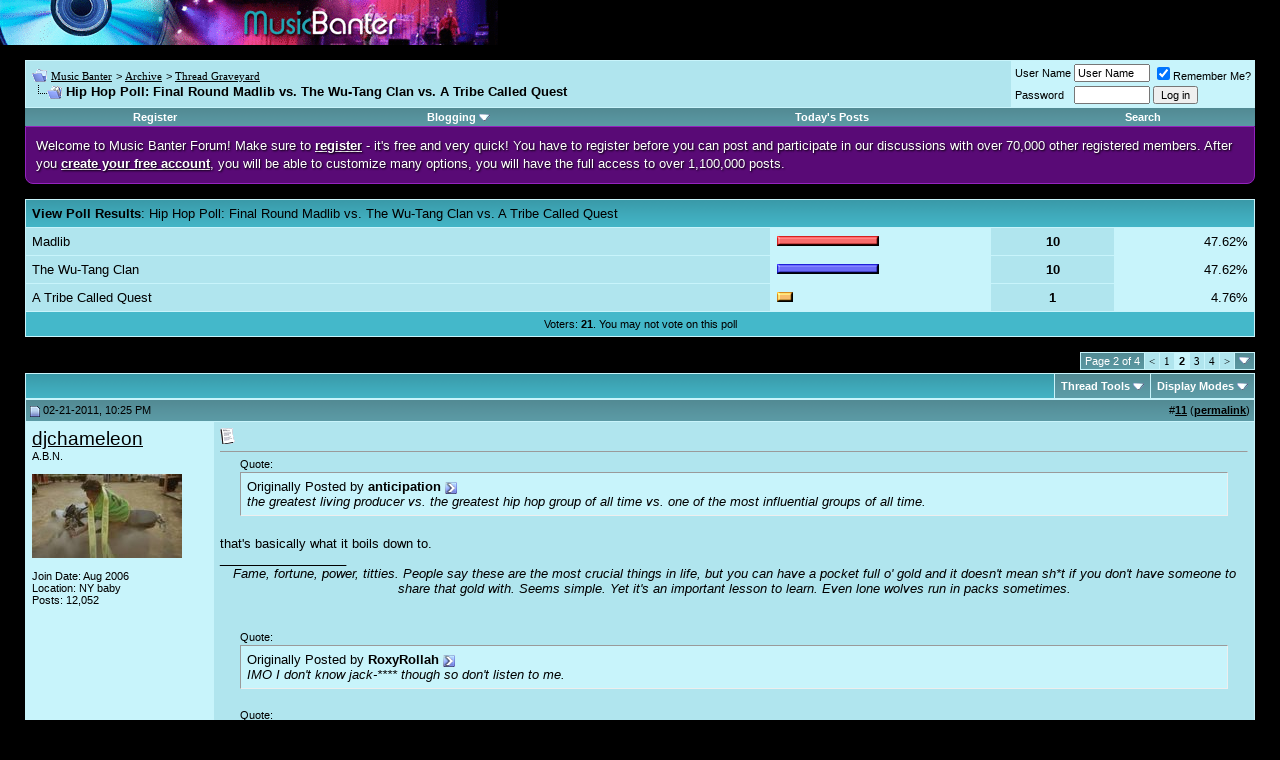

--- FILE ---
content_type: text/html; charset=UTF-8
request_url: https://www.musicbanter.com/thread-graveyard/54648-hip-hop-poll-final-round-madlib-vs-wu-tang-clan-vs-tribe-called-quest-2.html
body_size: 11543
content:
<!DOCTYPE html PUBLIC "-//W3C//DTD XHTML 1.0 Transitional//EN" "http://www.w3.org/TR/xhtml1/DTD/xhtml1-transitional.dtd">
<html dir="ltr" lang="en">
<head>
<base href="https://www.musicbanter.com/" /><!--[if IE]></base><![endif]-->
	<link rel="canonical" href="https://www.musicbanter.com/thread-graveyard/54648-hip-hop-poll-final-round-madlib-vs-wu-tang-clan-vs-tribe-called-quest-2.html" />
<!-- vBlogetin Edit -->

<!-- End vBlogetin Edit -->
<meta http-equiv="Content-Type" content="text/html; charset=UTF-8" />
<meta name="generator" content="vBulletin 4.2.0" />

<meta name="keywords" content="Hip,Hop,Poll,Final,Round,Madlib,vs,Wu,Tang,Clan,vs,Tribe,Called,Quest,Hip Hop Poll: Final Round Madlib vs. The Wu-Tang Clan vs. A Tribe Called Quest, music forums, music chat, music discussion, music directory, music talk, music community" />
<meta name="description" content="Originally Posted by anticipation the greatest living producer vs. the greatest hip hop group of all time vs. one of the most influential groups of" />


<!-- CSS Stylesheet -->
<style type="text/css" id="vbulletin_css">
/**
* vBulletin 3.8.4 CSS
* Style: 'Default Style'; Style ID: 1
*/
@import url("clientscript/vbulletin_css/style-0c436552-00001.css");
</style>
<link rel="stylesheet" type="text/css" href="https://www.musicbanter.com/clientscript/vbulletin_important.css?v=384" />


<!-- / CSS Stylesheet -->

<script type="text/javascript" src="https://www.musicbanter.com/clientscript/yui/yahoo-dom-event/yahoo-dom-event.js?v=384"></script>
<script type="text/javascript" src="https://www.musicbanter.com/clientscript/yui/connection/connection-min.js?v=384"></script>
<script type="text/javascript">
<!--
var SESSIONURL = "s=94001852015b15e8e8680eb364b0c3df&";
var SECURITYTOKEN = "guest";
var IMGDIR_MISC = "images/misc";
var vb_disable_ajax = parseInt("0", 10);
// -->
</script>

<script type="text/javascript" src="https://www.musicbanter.com/clientscript/vbulletin_global.js?v=384"></script>
<script type="text/javascript" src="https://www.musicbanter.com/clientscript/vbulletin_menu.js?v=384"></script>

<link rel="alternate" type="application/rss+xml" title="Music Banter RSS Feed" href="https://www.musicbanter.com/external.php?type=RSS2" />

<link rel="alternate" type="application/rss+xml" title="Music Banter - Thread Graveyard - RSS Feed" href="https://www.musicbanter.com/external.php?type=RSS2&amp;forumids=19" />


<!-- vBlogetin Edit -->
<style type="text/css">
<!--
.invisibleBlog {
	background: #FFFFCC;
}

.deletedBlog {
	background: #FFCCD7;
}

.invisibleEntry {
	background: #FFFFCC;
}

.deletedEntry {
	background: #FFCCD7;
}

.invisibleComment {
	background: #FFFFCC;
}

.deletedComment {
	background: #FFCCD7;
}
-->
</style>
<!-- End vBlogetin Edit -->


<script>
  var _paq = window._paq = window._paq || [];
  _paq.push(['trackPageView']);
  _paq.push(['enableLinkTracking']);
  (function() {
    var u="https://a.advameg.com/";
    _paq.push(['setTrackerUrl', u+'util.php']);
    _paq.push(['setSiteId', '3']);
    var d=document, g=d.createElement('script'), s=d.getElementsByTagName('script')[0];
    g.async=true; g.src=u+'util.js'; s.parentNode.insertBefore(g,s);
  })();
</script>
<noscript><p><img src="https://a.advameg.com/util.php?idsite=3&amp;rec=1" style="border:0;" alt="" /></p></noscript>
	<title>Hip Hop Poll: Final Round Madlib vs. The Wu-Tang Clan vs. A Tribe Called Quest - Music Banter</title>
	<script type="text/javascript" src="https://www.musicbanter.com/clientscript/vbulletin_post_loader.js?v=384"></script>
	<style type="text/css" id="vbulletin_showthread_css">
	<!--
	
	#links div { white-space: nowrap; }
	#links img { vertical-align: middle; }
	-->
	</style>
</head>
<body onload="">
<!-- logo -->

<a name="top"></a>


<img src="/images/music-banter-small.gif" width="498" height="45" alt="Music Banter" />

<!-- content table -->
<!-- open content container -->

<div align="center">
	<div class="page" style="width:100%; text-align:left">
		<div style="padding:0px 25px 0px 25px" align="left">



<br />

<!-- breadcrumb, login, pm info -->
<table class="tborder" cellpadding="6" cellspacing="1" border="0" width="100%" align="center">
<tr>
	<td class="alt1" width="100%">

		
			<table cellpadding="0" cellspacing="0" border="0">
			<tr valign="bottom">
				<td><a href="https://www.musicbanter.com/thread-graveyard/54648-hip-hop-poll-final-round-madlib-vs-wu-tang-clan-vs-tribe-called-quest-2.html#" onclick="history.back(1); return false;"><img src="https://www.musicbanter.com/images/misc/navbits_start.gif" alt="Go Back" border="0" /></a></td>
				<td>&nbsp;</td>
				<td width="100%"><span class="navbar"><a href="https://www.musicbanter.com/" accesskey="1">Music Banter</a></span> 
	<span class="navbar">&gt; <a href="https://www.musicbanter.com/archive/">Archive</a></span>


	<span class="navbar">&gt; <a href="https://www.musicbanter.com/thread-graveyard/">Thread Graveyard</a></span>

</td>
			</tr>
			<tr>
				<td class="navbar" style="font-size:10pt; padding-top:1px" colspan="3"><a href="https://www.musicbanter.com/thread-graveyard/54648-hip-hop-poll-final-round-madlib-vs-wu-tang-clan-vs-tribe-called-quest-2.html"><img class="inlineimg" src="https://www.musicbanter.com/iconimages/thread-graveyard/hip-hop-poll-final-round-madlib-vs-wu-tang-clan-vs-tribe-called-quest_ltr.gif" alt="Hip Hop Poll: Final Round Madlib vs. The Wu-Tang Clan vs. A Tribe Called Quest" border="0" /></a> <strong>
	 Hip Hop Poll: Final Round Madlib vs. The Wu-Tang Clan vs. A Tribe Called Quest

</strong></td>
			</tr>
			</table>			
		
	</td>	
	
	
		
		<td class="alt2" nowrap="nowrap" style="padding:0px">
			
		<!-- login form -->
		<form action="https://www.musicbanter.com/login.php?do=login" method="post" onsubmit="md5hash(vb_login_password, vb_login_md5password, vb_login_md5password_utf, 0)">
		<script type="text/javascript" src="https://www.musicbanter.com/clientscript/vbulletin_md5.js?v=384"></script>
		<table cellpadding="0" cellspacing="3" border="0">
		<tr>
			<td class="smallfont"><label for="navbar_username">User Name</label></td>
			<td><input type="text" class="bginput" style="font-size: 11px" name="vb_login_username" id="navbar_username" size="10" accesskey="u" tabindex="101" value="User Name" onfocus="if (this.value == 'User Name') this.value = '';" /></td>
			<td class="smallfont" colspan="2" nowrap="nowrap"><label for="cb_cookieuser_navbar"><input type="checkbox" name="cookieuser" value="1" checked="checked" tabindex="103" id="cb_cookieuser_navbar" accesskey="c" />Remember Me?</label></td>
		</tr>
		<tr>
			<td class="smallfont"><label for="navbar_password">Password</label></td>
			<td><input type="password" class="bginput" style="font-size: 11px" name="vb_login_password" id="navbar_password" size="10" tabindex="102" /></td>
			<td><input type="submit" class="button" value="Log in" tabindex="104" title="Enter your username and password in the boxes provided to login, or click the 'register' button to create a profile for yourself." accesskey="s" /></td>
		</tr>
		</table>
		<input type="hidden" name="s" value="94001852015b15e8e8680eb364b0c3df" />
	<input type="hidden" name="securitytoken" value="guest" />
		<input type="hidden" name="do" value="login" />		
		<input type="hidden" name="vb_login_md5password" />
		<input type="hidden" name="vb_login_md5password_utf" />
		</form>
		<!-- / login form -->
			
		</td>
		
		
	
</tr>
</table>
<!-- / breadcrumb, login, pm info -->

<!-- nav buttons bar -->
<table class="tborder" cellpadding="6" cellspacing="0" border="0" width="100%" align="center" style="border-top-width:0px">
<tr align="center">
	
	
		<td class="vbmenu_control"><a href="https://www.musicbanter.com/register.php" rel="nofollow">Register</a></td>
	
	
	<!-- vBlogetin Edit -->
	<td id="blogmenu" class="vbmenu_control"><a rel="nofollow noopener" href="https://www.musicbanter.com/thread-graveyard/54648-hip-hop-poll-final-round-madlib-vs-wu-tang-clan-vs-tribe-called-quest-2.html?nojs=1#blogmenu">Blogging</a> <script type="text/javascript"> vbmenu_register("blogmenu"); </script></td>
	<!-- End vBlogetin Edit -->
	<!--<td class="vbmenu_control"><a href="https://www.musicbanter.com/faq.php" accesskey="5">FAQ</a></td>
	<td class="vbmenu_control"><a href="https://www.musicbanter.com/members/list/">Members List</a></td>
	<td class="vbmenu_control"><a href="https://www.musicbanter.com/calendar.php">Calendar</a></td>-->
			
		
			
			<td class="vbmenu_control"><a href="https://www.musicbanter.com/search.php?do=getdaily" accesskey="2">Today's Posts</a></td>
			
			<td id="navbar_search" class="vbmenu_control"><a href="https://www.musicbanter.com/search.php" accesskey="4" rel="nofollow">Search</a> </td>
		
		
		
	
	
	
</tr>
</table>
<!-- / nav buttons bar -->



<div style="line-height:140%;margin:0;padding:10px;color:white;border:1px solid #9423BE;background-color:#590A76;border-bottom-right-radius:8px;border-bottom-left-radius:8px;text-shadow:1px 1px 2px rgba(000,000,000,1);">Welcome to Music Banter Forum! Make sure to <a href="/register.php" rel="nofollow" style="color:white;"><strong>register</strong></a> - it's free and very quick! You have to register before you can post and participate in our discussions with over 70,000 other registered members. After you <a href="/register.php" rel="nofollow" style="color:white;"><strong>create your free account</strong></a>, you will be able to customize many options, you will have the full access to over 1,100,000 posts.</div>


<br />







<!-- NAVBAR POPUP MENUS -->

	
	<!-- community link menu -->
	<div class="vbmenu_popup" id="community_menu" style="display:none;margin-top:3px" align="left">
		<table cellpadding="4" cellspacing="1" border="0">
		<tr><td class="thead">Community Links</td></tr>
		
		
					<tr><td class="vbmenu_option"><a href="https://www.musicbanter.com/groups/">Social Groups</a></td></tr>
		
		
					<tr><td class="vbmenu_option"><a href="https://www.musicbanter.com/members/albums.html">Pictures &amp; Albums </a></td></tr>
		
		
		
		
		</table>
	</div>
	<!-- / community link menu -->
	

	
	<!-- header quick search form -->
	<div class="vbmenu_popup" id="navbar_search_menu" style="display:none">
		<table cellpadding="4" cellspacing="1" border="0">
		<tr>
			<td class="thead">Search Forums</td>
		</tr>
		<tr>
			<td class="vbmenu_option" title="nohilite">
				<form action="https://www.musicbanter.com/search.php?do=process" method="post">
					<input type="hidden" name="do" value="process" />
					<input type="hidden" name="quicksearch" value="1" />
					<input type="hidden" name="childforums" value="1" />
					<input type="hidden" name="exactname" value="1" />
					<input type="hidden" name="s" value="94001852015b15e8e8680eb364b0c3df" />
	<input type="hidden" name="securitytoken" value="guest" />
					<div><input type="text" class="bginput" name="query" size="25" tabindex="1001" /><input type="submit" class="button" value="Go" tabindex="1004" /></div>
					<div style="margin-top:6px">
						<label for="rb_nb_sp0"><input type="radio" name="showposts" value="0" id="rb_nb_sp0" tabindex="1002" checked="checked" />Show Threads</label>
						&nbsp;
						<label for="rb_nb_sp1"><input type="radio" name="showposts" value="1" id="rb_nb_sp1" tabindex="1003" />Show Posts</label>
					</div>					
				</form>
			</td>
		</tr>
		
      		<tr>
			<td class="vbmenu_option"><a href="https://www.musicbanter.com/search.php" accesskey="4" rel="nofollow">Advanced Search</a></td>
		</tr>
		
		</table>
	</div>
	<!-- / header quick search form -->
	

	
	<!-- vBlogetin Edit -->
	
	<div class="vbmenu_popup" id="blogmenu_menu" style="display:none">
		<table cellpadding="4" cellspacing="1" border="0">

		<tr><td class="thead">Blogging</td></tr>

		<tr><td class="vbmenu_option"><a href="http://www.musicbanter.com/blogs/">Blog Directory</a></td></tr>

		
			<tr><td class="vbmenu_option"><a rel="nofollow noopener" href="http://www.musicbanter.com/blogs/top.php?do=topblogs">Top Blogs</a></td></tr>
			<tr><td class="vbmenu_option"><a rel="nofollow noopener" href="http://www.musicbanter.com/blogs/top.php?do=topentries">Top Entries</a></td></tr>
		

		<tr><td class="vbmenu_option"><a href="http://www.musicbanter.com/blogs/search.php">Search Blogs</a></td></tr>

		<!-- Blog Manager -->
		
			
		

		</table>
	</div>
	
	<!-- End vBlogetin Edit -->
<!-- / NAVBAR POPUP MENUS -->

<!-- PAGENAV POPUP -->

	<div class="vbmenu_popup" id="pagenav_menu" style="display:none">
		<table cellpadding="4" cellspacing="1" border="0">
		<tr>
			<td class="thead" nowrap="nowrap">Go to Page...</td>
		</tr>
		<tr>
			<td class="vbmenu_option" title="nohilite">
			<form action="https://www.musicbanter.com/" method="get" onsubmit="return this.gotopage()" id="pagenav_form">
				<input type="text" class="bginput" id="pagenav_itxt" style="font-size:11px" size="4" />
				<input type="button" class="button" id="pagenav_ibtn" value="Go" />
			</form>
			</td>
		</tr>
		</table>
	</div>

<!-- / PAGENAV POPUP -->


<table class="tborder" cellpadding="6" cellspacing="1" border="0" width="100%" align="center">
<tr>
	<td class="tcat" colspan="4">
		
		View Poll Results<span class="normal">: Hip Hop Poll: Final Round Madlib vs. The Wu-Tang Clan vs. A Tribe Called Quest</span>
	</td>
</tr>

<tr>
	<td class="alt1" width="75%">
		
			Madlib
		
		
	</td>
	<td class="alt2" nowrap="nowrap">
		<img src="https://www.musicbanter.com/images/polls/bar2-l.gif" alt="" width="3" height="10"
		/><img src="https://www.musicbanter.com/images/polls/bar2.gif" alt="" width="96" height="10"
		/><img src="https://www.musicbanter.com/images/polls/bar2-r.gif" alt="" width="3" height="10"
		/><img src="https://www.musicbanter.com/clear.gif" alt="" width="105" height="10" />
	</td>
	<td class="alt1" width="12%" align="center" title="Votes" nowrap="nowrap"><strong>10</strong></td>
	<td class="alt2" width="13%" align="right" nowrap="nowrap">47.62%</td>
</tr>
<tr>
	<td class="alt1" width="75%">
		
			The Wu-Tang Clan
		
		
	</td>
	<td class="alt2" nowrap="nowrap">
		<img src="https://www.musicbanter.com/images/polls/bar3-l.gif" alt="" width="3" height="10"
		/><img src="https://www.musicbanter.com/images/polls/bar3.gif" alt="" width="96" height="10"
		/><img src="https://www.musicbanter.com/images/polls/bar3-r.gif" alt="" width="3" height="10"
		/><img src="https://www.musicbanter.com/clear.gif" alt="" width="105" height="10" />
	</td>
	<td class="alt1" width="12%" align="center" title="Votes" nowrap="nowrap"><strong>10</strong></td>
	<td class="alt2" width="13%" align="right" nowrap="nowrap">47.62%</td>
</tr>
<tr>
	<td class="alt1" width="75%">
		
			A Tribe Called Quest
		
		
	</td>
	<td class="alt2" nowrap="nowrap">
		<img src="https://www.musicbanter.com/images/polls/bar4-l.gif" alt="" width="3" height="10"
		/><img src="https://www.musicbanter.com/images/polls/bar4.gif" alt="" width="10" height="10"
		/><img src="https://www.musicbanter.com/images/polls/bar4-r.gif" alt="" width="3" height="10"
		/><img src="https://www.musicbanter.com/clear.gif" alt="" width="191" height="10" />
	</td>
	<td class="alt1" width="12%" align="center" title="Votes" nowrap="nowrap"><strong>1</strong></td>
	<td class="alt2" width="13%" align="right" nowrap="nowrap">4.76%</td>
</tr>

<tr>
	<td class="tfoot" colspan="4" align="center"><span class="smallfont">Voters: <strong>21</strong>. You may not vote on this poll</span></td>
</tr>
</table>

<br />



<a name="poststop" id="poststop"></a>

<!-- controls above postbits -->
<table cellpadding="0" cellspacing="0" border="0" width="100%" style="margin-bottom:3px">
<tr valign="bottom">
	
		<td class="smallfont">&nbsp;</td>
	
	<td align="right"><div class="pagenav" align="right">
<table class="tborder" cellpadding="3" cellspacing="1" border="0">
<tr>
	<td class="vbmenu_control" style="font-weight:normal">Page 2 of 4</td>
	
	<td class="alt1"><a rel="prev" class="smallfont" href="https://www.musicbanter.com/thread-graveyard/54648-hip-hop-poll-final-round-madlib-vs-wu-tang-clan-vs-tribe-called-quest.html" title="Prev Page - Results 1 to 10 of 32">&lt;</a></td>
	<td class="alt1"><a class="smallfont" href="https://www.musicbanter.com/thread-graveyard/54648-hip-hop-poll-final-round-madlib-vs-wu-tang-clan-vs-tribe-called-quest.html" title="Show results 1 to 10 of 32">1</a></td>	<td class="alt2"><span class="smallfont" title="Showing results 11 to 20 of 32"><strong>2</strong></span></td>
 <td class="alt1"><a class="smallfont" href="https://www.musicbanter.com/thread-graveyard/54648-hip-hop-poll-final-round-madlib-vs-wu-tang-clan-vs-tribe-called-quest-3.html" title="Show results 21 to 30 of 32">3</a></td><td class="alt1"><a class="smallfont" href="https://www.musicbanter.com/thread-graveyard/54648-hip-hop-poll-final-round-madlib-vs-wu-tang-clan-vs-tribe-called-quest-4.html" title="Show results 31 to 32 of 32">4</a></td>
	<td class="alt1"><a rel="next" class="smallfont" href="https://www.musicbanter.com/thread-graveyard/54648-hip-hop-poll-final-round-madlib-vs-wu-tang-clan-vs-tribe-called-quest-3.html" title="Next Page - Results 21 to 30 of 32">&gt;</a></td>
	
	<td class="vbmenu_control" title="showthread.php?s=94001852015b15e8e8680eb364b0c3df&amp;t=54648"><a name="PageNav"></a></td>
</tr>
</table>
</div></td>
</tr>
</table>
<!-- / controls above postbits -->

<!-- toolbar -->
<table class="tborder" cellpadding="6" cellspacing="1" border="0" width="100%" align="center" style="border-bottom-width:0px">
<tr>
	<td class="tcat" width="100%">
		<div class="smallfont">
		
		&nbsp;
		</div>
	</td>
	<td class="vbmenu_control" id="threadtools" nowrap="nowrap">
		<a rel="nofollow noopener" href="https://www.musicbanter.com/thread-graveyard/54648-hip-hop-poll-final-round-madlib-vs-wu-tang-clan-vs-tribe-called-quest-2.html?nojs=1#goto_threadtools">Thread Tools</a>
		<script type="text/javascript"> vbmenu_register("threadtools"); </script>
	</td>
	
	
	
	<td class="vbmenu_control" id="displaymodes" nowrap="nowrap">
		<a rel="nofollow noopener" href="https://www.musicbanter.com/thread-graveyard/54648-hip-hop-poll-final-round-madlib-vs-wu-tang-clan-vs-tribe-called-quest-2.html?nojs=1#goto_displaymodes">Display Modes</a>
		<script type="text/javascript"> vbmenu_register("displaymodes"); </script>
	</td>
	
	
	
	
</tr>
</table>
<!-- / toolbar -->



<!-- end content table -->

		</div>
	</div>
</div>

<!-- / close content container -->
<!-- / end content table -->





<div id="posts"><!-- post #1008956 -->

	<!-- open content container -->

<div align="center">
	<div class="page" style="width:100%; text-align:left">
		<div style="padding:0px 25px 0px 25px" align="left">

	<div id="edit1008956" style="padding:0px 0px 6px 0px">
	<!-- this is not the last post shown on the page -->




<table id="post1008956" class="tborder" cellpadding="6" cellspacing="0" border="0" width="100%" align="center">
<tr>
	
		<td class="thead" style="font-weight:normal; border: 1px solid #C8F4FB; border-right: 0px" >		
			<!-- status icon and date -->
			<a name="post1008956"><img class="inlineimg" src="https://www.musicbanter.com/images/statusicon/post_old.gif" alt="Old" border="0" /></a>
			02-21-2011, 10:25 PM
			
			<!-- / status icon and date -->				
		</td>
		<td class="thead" style="font-weight:normal; border: 1px solid #C8F4FB; border-left: 0px" align="right">
			&nbsp;
			#<a href="https://www.musicbanter.com/1008956-post11.html" target="new" rel="nofollow" id="postcount1008956" name="11"><strong>11</strong></a> (<b><a href="https://www.musicbanter.com/thread-graveyard/54648-hip-hop-poll-final-round-madlib-vs-wu-tang-clan-vs-tribe-called-quest-2.html#post1008956" title="Link to this Post">permalink</a></b>)

			
		</td>
	
</tr>
<tr valign="top">
	<td class="alt2" width="175" style="border: 1px solid #C8F4FB; border-top: 0px; border-bottom: 0px">

			<div id="postmenu_1008956">
				
				<a rel="nofollow noopener" class="bigusername" href="https://www.musicbanter.com/members/djchameleon-12097.html">djchameleon</a>
				
				
			</div>
			
			<div class="smallfont">A.B.N.</div>
			
		
			
				<div class="smallfont">
					&nbsp;<br /><a rel="nofollow noopener" href="https://www.musicbanter.com/members/djchameleon-12097.html"><img src="https://www.musicbanter.com/avatars/12097.gif?dateline=1678216369" width="150" height="84" alt="djchameleon's Avatar" border="0" /></a>
				</div>
			
			
			<div class="smallfont">
				&nbsp;<br />
				<div>Join Date: Aug 2006</div>
				<div>Location: NY baby</div>
				
				<div>
					Posts: 12,052
				</div>
				
				
				
				
				<div>    </div>
			</div>					
		
	</td>
	
	<td class="alt1" id="td_post_1008956" style="border-right: 1px solid #C8F4FB">
	
	     
		
			<!-- icon and title -->
			<div class="smallfont">
				<img class="inlineimg" src="https://www.musicbanter.com/images/icons/icon1.gif" alt="Default" border="0" />
				
			</div>
			<hr size="1" style="color:#C8F4FB; background-color:#C8F4FB" />
			<!-- / icon and title -->
		

		<!-- message -->
		<div id="post_message_1008956">
			
			<div style="margin:20px; margin-top:5px; ">
	<div class="smallfont" style="margin-bottom:2px">Quote:</div>
	<table cellpadding="6" cellspacing="0" border="0" width="100%">
	<tr>
		<td class="alt2" style="border:1px inset">
			
				<div>
					Originally Posted by <strong>anticipation</strong>
					<a href="https://www.musicbanter.com/thread-graveyard/54648-hip-hop-poll-final-round-madlib-vs-wu-tang-clan-vs-tribe-called-quest-post1008953.html#post1008953" rel="nofollow"><img class="inlineimg" src="https://www.musicbanter.com/images/buttons/viewpost.gif" border="0" alt="View Post" /></a>
				</div>
				<div style="font-style:italic">the greatest living producer vs. the greatest hip hop group of all time vs. one of the most influential groups of all time.</div>
			
		</td>
	</tr>
	</table>
</div>that's basically what it boils down to.
		</div>
		<!-- / message -->
	
		

		
		

		
		<!-- sig -->
			<div>
				__________________<br />
				<i><div align="center">Fame, fortune, power, titties. People say these are the most crucial things in life, but you can have a pocket full o' gold and it doesn't mean sh*t if you don't have someone to share that gold with. Seems simple. Yet it's an important lesson to learn. Even lone wolves run in packs sometimes.</div></i><br />
<br />
<div style="margin:20px; margin-top:5px; ">
	<div class="smallfont" style="margin-bottom:2px">Quote:</div>
	<table cellpadding="6" cellspacing="0" border="0" width="100%">
	<tr>
		<td class="alt2" style="border:1px inset">
			
				<div>
					Originally Posted by <strong>RoxyRollah</strong>
					<a href="https://www.musicbanter.com/general-music/76581-should-music-free-post1440773.html#post1440773" rel="nofollow"><img class="inlineimg" src="https://www.musicbanter.com/images/buttons/viewpost.gif" border="0" alt="View Post" /></a>
				</div>
				<div style="font-style:italic">IMO  I don't know jack-**** though so don't listen to me.</div>
			
		</td>
	</tr>
	</table>
</div><div style="margin:20px; margin-top:5px; ">
	<div class="smallfont" style="margin-bottom:2px">Quote:</div>
	<table cellpadding="6" cellspacing="0" border="0" width="100%">
	<tr>
		<td class="alt2" style="border:1px inset">
			
				<div>
					Originally Posted by <strong>Franco Pepe Kalle</strong>
					<a href="https://www.musicbanter.com/current-events-philosophy-religion/56733-american-police-brutality-post1718170.html#post1718170" rel="nofollow"><img class="inlineimg" src="https://www.musicbanter.com/images/buttons/viewpost.gif" border="0" alt="View Post" /></a>
				</div>
				<div style="font-style:italic">The problem is that most police officers in America are psychopaths.</div>
			
		</td>
	</tr>
	</table>
</div><div style="margin:20px; margin-top:5px; ">
	<div class="smallfont" style="margin-bottom:2px">Quote:</div>
	<table cellpadding="6" cellspacing="0" border="0" width="100%">
	<tr>
		<td class="alt2" style="border:1px inset">
			
				<div>
					Originally Posted by <strong>The Batlord</strong>
					<a href="https://www.musicbanter.com/introductions/87-member-picture-gallery-post1735251.html#post1735251" rel="nofollow"><img class="inlineimg" src="https://www.musicbanter.com/images/buttons/viewpost.gif" border="0" alt="View Post" /></a>
				</div>
				<div style="font-style:italic">You're a terrible dictionary.</div>
			
		</td>
	</tr>
	</table>
</div>
			</div>
		<!-- / sig -->
		

		

		
	
	</td>
</tr>
<tr>
	<td class="alt2" style="border: 1px solid #C8F4FB; border-top: 0px">
		<img class="inlineimg" src="https://www.musicbanter.com/images/statusicon/user_offline.gif" alt="djchameleon is offline" border="0" />


						
		
		
		
		&nbsp;
	</td>
	
	<td class="alt1" align="right" style="border: 1px solid #C8F4FB; border-left: 0px; border-top: 0px">
	
		<!-- controls -->
		
		
		
		
		
		
		
		
		
			
			
		
		<!-- / controls -->
	</td>
</tr>
</table>


<!-- post 1008956 popup menu -->


<!-- / post 1008956 popup menu -->


	</div>
	
		</div>
	</div>
</div>

<!-- / close content container -->

<!-- / post #1008956 --><!-- post #1008958 -->

	<!-- open content container -->

<div align="center">
	<div class="page" style="width:100%; text-align:left">
		<div style="padding:0px 25px 0px 25px" align="left">

	<div id="edit1008958" style="padding:0px 0px 6px 0px">
	<!-- this is not the last post shown on the page -->




<table id="post1008958" class="tborder" cellpadding="6" cellspacing="0" border="0" width="100%" align="center">
<tr>
	
		<td class="thead" style="font-weight:normal; border: 1px solid #C8F4FB; border-right: 0px" >		
			<!-- status icon and date -->
			<a name="post1008958"><img class="inlineimg" src="https://www.musicbanter.com/images/statusicon/post_old.gif" alt="Old" border="0" /></a>
			02-21-2011, 10:30 PM
			
			<!-- / status icon and date -->				
		</td>
		<td class="thead" style="font-weight:normal; border: 1px solid #C8F4FB; border-left: 0px" align="right">
			&nbsp;
			#<a href="https://www.musicbanter.com/1008958-post12.html" target="new" rel="nofollow" id="postcount1008958" name="12"><strong>12</strong></a> (<b><a href="https://www.musicbanter.com/thread-graveyard/54648-hip-hop-poll-final-round-madlib-vs-wu-tang-clan-vs-tribe-called-quest-2.html#post1008958" title="Link to this Post">permalink</a></b>)

			
		</td>
	
</tr>
<tr valign="top">
	<td class="alt2" width="175" style="border: 1px solid #C8F4FB; border-top: 0px; border-bottom: 0px">

			<div id="postmenu_1008958">
				
				<a rel="nofollow noopener" class="bigusername" href="https://www.musicbanter.com/members/sparky-19727.html">Sparky</a>
				
				
			</div>
			
			<div class="smallfont">not really</div>
			
		
			
				<div class="smallfont">
					&nbsp;<br /><a rel="nofollow noopener" href="https://www.musicbanter.com/members/sparky-19727.html"><img src="https://www.musicbanter.com/avatars/19727.gif?dateline=1403665226" width="80" height="80" alt="Sparky's Avatar" border="0" /></a>
				</div>
			
			
			<div class="smallfont">
				&nbsp;<br />
				<div>Join Date: Jan 2007</div>
				
				
				<div>
					Posts: 5,223
				</div>
				
				
				
				
				<div>    </div>
			</div>					
		
	</td>
	
	<td class="alt1" id="td_post_1008958" style="border-right: 1px solid #C8F4FB">
	
	     
		
			<!-- icon and title -->
			<div class="smallfont">
				<img class="inlineimg" src="https://www.musicbanter.com/images/icons/icon1.gif" alt="Default" border="0" />
				
			</div>
			<hr size="1" style="color:#C8F4FB; background-color:#C8F4FB" />
			<!-- / icon and title -->
		

		<!-- message -->
		<div id="post_message_1008958">
			
			This thread is pointless anyway, Lil 'B based god already won.<br />
<br />
Just kidding(or am i?!?1?1)<br />
<br />
Madlib should win for upcoming projects alone
		</div>
		<!-- / message -->
	
		

		
		

		

		

		
	
	</td>
</tr>
<tr>
	<td class="alt2" style="border: 1px solid #C8F4FB; border-top: 0px">
		<img class="inlineimg" src="https://www.musicbanter.com/images/statusicon/user_offline.gif" alt="Sparky is offline" border="0" />


						
		
		
		
		&nbsp;
	</td>
	
	<td class="alt1" align="right" style="border: 1px solid #C8F4FB; border-left: 0px; border-top: 0px">
	
		<!-- controls -->
		
		
		
		
		
		
		
		
		
			
			
		
		<!-- / controls -->
	</td>
</tr>
</table>


<!-- post 1008958 popup menu -->


<!-- / post 1008958 popup menu -->


	</div>
	
		</div>
	</div>
</div>

<!-- / close content container -->

<!-- / post #1008958 --><!-- post #1008963 -->

	<!-- open content container -->

<div align="center">
	<div class="page" style="width:100%; text-align:left">
		<div style="padding:0px 25px 0px 25px" align="left">

	<div id="edit1008963" style="padding:0px 0px 6px 0px">
	<!-- this is not the last post shown on the page -->




<table id="post1008963" class="tborder" cellpadding="6" cellspacing="0" border="0" width="100%" align="center">
<tr>
	
		<td class="thead" style="font-weight:normal; border: 1px solid #C8F4FB; border-right: 0px" >		
			<!-- status icon and date -->
			<a name="post1008963"><img class="inlineimg" src="https://www.musicbanter.com/images/statusicon/post_old.gif" alt="Old" border="0" /></a>
			02-21-2011, 10:36 PM
			
			<!-- / status icon and date -->				
		</td>
		<td class="thead" style="font-weight:normal; border: 1px solid #C8F4FB; border-left: 0px" align="right">
			&nbsp;
			#<a href="https://www.musicbanter.com/1008963-post13.html" target="new" rel="nofollow" id="postcount1008963" name="13"><strong>13</strong></a> (<b><a href="https://www.musicbanter.com/thread-graveyard/54648-hip-hop-poll-final-round-madlib-vs-wu-tang-clan-vs-tribe-called-quest-2.html#post1008963" title="Link to this Post">permalink</a></b>)

			
		</td>
	
</tr>
<tr valign="top">
	<td class="alt2" width="175" style="border: 1px solid #C8F4FB; border-top: 0px; border-bottom: 0px">

			<div id="postmenu_1008963">
				
				<a rel="nofollow noopener" class="bigusername" href="https://www.musicbanter.com/members/djchameleon-12097.html">djchameleon</a>
				
				
			</div>
			
			<div class="smallfont">A.B.N.</div>
			
		
			
				<div class="smallfont">
					&nbsp;<br /><a rel="nofollow noopener" href="https://www.musicbanter.com/members/djchameleon-12097.html"><img src="https://www.musicbanter.com/avatars/12097.gif?dateline=1678216369" width="150" height="84" alt="djchameleon's Avatar" border="0" /></a>
				</div>
			
			
			<div class="smallfont">
				&nbsp;<br />
				<div>Join Date: Aug 2006</div>
				<div>Location: NY baby</div>
				
				<div>
					Posts: 12,052
				</div>
				
				
				
				
				<div>    </div>
			</div>					
		
	</td>
	
	<td class="alt1" id="td_post_1008963" style="border-right: 1px solid #C8F4FB">
	
	     
		
			<!-- icon and title -->
			<div class="smallfont">
				<img class="inlineimg" src="https://www.musicbanter.com/images/icons/icon1.gif" alt="Default" border="0" />
				
			</div>
			<hr size="1" style="color:#C8F4FB; background-color:#C8F4FB" />
			<!-- / icon and title -->
		

		<!-- message -->
		<div id="post_message_1008963">
			
			<div style="margin:20px; margin-top:5px; ">
	<div class="smallfont" style="margin-bottom:2px">Quote:</div>
	<table cellpadding="6" cellspacing="0" border="0" width="100%">
	<tr>
		<td class="alt2" style="border:1px inset">
			
				<div>
					Originally Posted by <strong>matious</strong>
					<a href="https://www.musicbanter.com/thread-graveyard/54648-hip-hop-poll-final-round-madlib-vs-wu-tang-clan-vs-tribe-called-quest-2.html#post1008958" rel="nofollow"><img class="inlineimg" src="https://www.musicbanter.com/images/buttons/viewpost.gif" border="0" alt="View Post" /></a>
				</div>
				<div style="font-style:italic">This thread is pointless anyway, Lil 'B based god already won.<br />
<br />
Just kidding(or am i?!?1?1)</div>
			
		</td>
	</tr>
	</table>
</div>raaaaaaaaaaaaaaaaaaaaaaaaaaaaaaaaaaaage<br />
<br />
<br />
<img src="https://www.musicbanter.com/images/smilies/icon_soapbox.gif" border="0" alt="" title="Soapbox" class="inlineimg" />
		</div>
		<!-- / message -->
	
		

		
		

		
		<!-- sig -->
			<div>
				__________________<br />
				<i><div align="center">Fame, fortune, power, titties. People say these are the most crucial things in life, but you can have a pocket full o' gold and it doesn't mean sh*t if you don't have someone to share that gold with. Seems simple. Yet it's an important lesson to learn. Even lone wolves run in packs sometimes.</div></i><br />
<br />
<div style="margin:20px; margin-top:5px; ">
	<div class="smallfont" style="margin-bottom:2px">Quote:</div>
	<table cellpadding="6" cellspacing="0" border="0" width="100%">
	<tr>
		<td class="alt2" style="border:1px inset">
			
				<div>
					Originally Posted by <strong>RoxyRollah</strong>
					<a href="https://www.musicbanter.com/general-music/76581-should-music-free-post1440773.html#post1440773" rel="nofollow"><img class="inlineimg" src="https://www.musicbanter.com/images/buttons/viewpost.gif" border="0" alt="View Post" /></a>
				</div>
				<div style="font-style:italic">IMO  I don't know jack-**** though so don't listen to me.</div>
			
		</td>
	</tr>
	</table>
</div><div style="margin:20px; margin-top:5px; ">
	<div class="smallfont" style="margin-bottom:2px">Quote:</div>
	<table cellpadding="6" cellspacing="0" border="0" width="100%">
	<tr>
		<td class="alt2" style="border:1px inset">
			
				<div>
					Originally Posted by <strong>Franco Pepe Kalle</strong>
					<a href="https://www.musicbanter.com/current-events-philosophy-religion/56733-american-police-brutality-post1718170.html#post1718170" rel="nofollow"><img class="inlineimg" src="https://www.musicbanter.com/images/buttons/viewpost.gif" border="0" alt="View Post" /></a>
				</div>
				<div style="font-style:italic">The problem is that most police officers in America are psychopaths.</div>
			
		</td>
	</tr>
	</table>
</div><div style="margin:20px; margin-top:5px; ">
	<div class="smallfont" style="margin-bottom:2px">Quote:</div>
	<table cellpadding="6" cellspacing="0" border="0" width="100%">
	<tr>
		<td class="alt2" style="border:1px inset">
			
				<div>
					Originally Posted by <strong>The Batlord</strong>
					<a href="https://www.musicbanter.com/introductions/87-member-picture-gallery-post1735251.html#post1735251" rel="nofollow"><img class="inlineimg" src="https://www.musicbanter.com/images/buttons/viewpost.gif" border="0" alt="View Post" /></a>
				</div>
				<div style="font-style:italic">You're a terrible dictionary.</div>
			
		</td>
	</tr>
	</table>
</div>
			</div>
		<!-- / sig -->
		

		

		
	
	</td>
</tr>
<tr>
	<td class="alt2" style="border: 1px solid #C8F4FB; border-top: 0px">
		<img class="inlineimg" src="https://www.musicbanter.com/images/statusicon/user_offline.gif" alt="djchameleon is offline" border="0" />


						
		
		
		
		&nbsp;
	</td>
	
	<td class="alt1" align="right" style="border: 1px solid #C8F4FB; border-left: 0px; border-top: 0px">
	
		<!-- controls -->
		
		
		
		
		
		
		
		
		
			
			
		
		<!-- / controls -->
	</td>
</tr>
</table>


<!-- post 1008963 popup menu -->


<!-- / post 1008963 popup menu -->


	</div>
	
		</div>
	</div>
</div>

<!-- / close content container -->

<!-- / post #1008963 --><!-- post #1009024 -->

	<!-- open content container -->

<div align="center">
	<div class="page" style="width:100%; text-align:left">
		<div style="padding:0px 25px 0px 25px" align="left">

	<div id="edit1009024" style="padding:0px 0px 6px 0px">
	<!-- this is not the last post shown on the page -->




<table id="post1009024" class="tborder" cellpadding="6" cellspacing="0" border="0" width="100%" align="center">
<tr>
	
		<td class="thead" style="font-weight:normal; border: 1px solid #C8F4FB; border-right: 0px" >		
			<!-- status icon and date -->
			<a name="post1009024"><img class="inlineimg" src="https://www.musicbanter.com/images/statusicon/post_old.gif" alt="Old" border="0" /></a>
			02-22-2011, 01:08 AM
			
			<!-- / status icon and date -->				
		</td>
		<td class="thead" style="font-weight:normal; border: 1px solid #C8F4FB; border-left: 0px" align="right">
			&nbsp;
			#<a href="https://www.musicbanter.com/1009024-post14.html" target="new" rel="nofollow" id="postcount1009024" name="14"><strong>14</strong></a> (<b><a href="https://www.musicbanter.com/thread-graveyard/54648-hip-hop-poll-final-round-madlib-vs-wu-tang-clan-vs-tribe-called-quest-2.html#post1009024" title="Link to this Post">permalink</a></b>)

			
		</td>
	
</tr>
<tr valign="top">
	<td class="alt2" width="175" style="border: 1px solid #C8F4FB; border-top: 0px; border-bottom: 0px">

			<div id="postmenu_1009024">
				
				<a rel="nofollow noopener" class="bigusername" href="https://www.musicbanter.com/members/rvca-32040.html">RVCA</a>
				
				
			</div>
			
			<div class="smallfont">&#65288;&#65507;&#12540;&#65507;&#65289;</div>
			
		
			
			
			<div class="smallfont">
				&nbsp;<br />
				<div>Join Date: Jul 2009</div>
				
				
				<div>
					Posts: 3,270
				</div>
				
				
				
				
				<div>    </div>
			</div>					
		
	</td>
	
	<td class="alt1" id="td_post_1009024" style="border-right: 1px solid #C8F4FB">
	
	     
		
			<!-- icon and title -->
			<div class="smallfont">
				<img class="inlineimg" src="https://www.musicbanter.com/images/icons/icon1.gif" alt="Default" border="0" />
				
			</div>
			<hr size="1" style="color:#C8F4FB; background-color:#C8F4FB" />
			<!-- / icon and title -->
		

		<!-- message -->
		<div id="post_message_1009024">
			
			19 people have voted, and only 1 person has voted for ATCQ. That being me, I clearly have no knowledge about hip hop<br />
<br />
LOL, sigh
		</div>
		<!-- / message -->
	
		

		
		

		

		

		
	
	</td>
</tr>
<tr>
	<td class="alt2" style="border: 1px solid #C8F4FB; border-top: 0px">
		<img class="inlineimg" src="https://www.musicbanter.com/images/statusicon/user_offline.gif" alt="RVCA is offline" border="0" />


						
		
		
		
		&nbsp;
	</td>
	
	<td class="alt1" align="right" style="border: 1px solid #C8F4FB; border-left: 0px; border-top: 0px">
	
		<!-- controls -->
		
		
		
		
		
		
		
		
		
			
			
		
		<!-- / controls -->
	</td>
</tr>
</table>


<!-- post 1009024 popup menu -->


<!-- / post 1009024 popup menu -->


	</div>
	
		</div>
	</div>
</div>

<!-- / close content container -->

<!-- / post #1009024 --><!-- post #1009033 -->

	<!-- open content container -->

<div align="center">
	<div class="page" style="width:100%; text-align:left">
		<div style="padding:0px 25px 0px 25px" align="left">

	<div id="edit1009033" style="padding:0px 0px 6px 0px">
	<!-- this is not the last post shown on the page -->




<table id="post1009033" class="tborder" cellpadding="6" cellspacing="0" border="0" width="100%" align="center">
<tr>
	
		<td class="thead" style="font-weight:normal; border: 1px solid #C8F4FB; border-right: 0px" >		
			<!-- status icon and date -->
			<a name="post1009033"><img class="inlineimg" src="https://www.musicbanter.com/images/statusicon/post_old.gif" alt="Old" border="0" /></a>
			02-22-2011, 01:39 AM
			
			<!-- / status icon and date -->				
		</td>
		<td class="thead" style="font-weight:normal; border: 1px solid #C8F4FB; border-left: 0px" align="right">
			&nbsp;
			#<a href="https://www.musicbanter.com/1009033-post15.html" target="new" rel="nofollow" id="postcount1009033" name="15"><strong>15</strong></a> (<b><a href="https://www.musicbanter.com/thread-graveyard/54648-hip-hop-poll-final-round-madlib-vs-wu-tang-clan-vs-tribe-called-quest-2.html#post1009033" title="Link to this Post">permalink</a></b>)

			
		</td>
	
</tr>
<tr valign="top">
	<td class="alt2" width="175" style="border: 1px solid #C8F4FB; border-top: 0px; border-bottom: 0px">

			<div id="postmenu_1009033">
				
				<a rel="nofollow noopener" class="bigusername" href="https://www.musicbanter.com/members/james-34570.html"><strike>James</strike></a>
				
				
			</div>
			
			<div class="smallfont">Account Disabled</div>
			
		
			
			
			<div class="smallfont">
				&nbsp;<br />
				<div>Join Date: Oct 2009</div>
				<div>Location: Scotland</div>
				
				<div>
					Posts: 4,483
				</div>
				
				
				
				
				<div>    </div>
			</div>					
		
	</td>
	
	<td class="alt1" id="td_post_1009033" style="border-right: 1px solid #C8F4FB">
	
	     
		
			<!-- icon and title -->
			<div class="smallfont">
				<img class="inlineimg" src="https://www.musicbanter.com/images/icons/icon1.gif" alt="Default" border="0" />
				
			</div>
			<hr size="1" style="color:#C8F4FB; background-color:#C8F4FB" />
			<!-- / icon and title -->
		

		<!-- message -->
		<div id="post_message_1009033">
			
			<div style="margin:20px; margin-top:5px; ">
	<div class="smallfont" style="margin-bottom:2px">Quote:</div>
	<table cellpadding="6" cellspacing="0" border="0" width="100%">
	<tr>
		<td class="alt2" style="border:1px inset">
			
				<div>
					Originally Posted by <strong>matious</strong>
					<a href="https://www.musicbanter.com/thread-graveyard/54648-hip-hop-poll-final-round-madlib-vs-wu-tang-clan-vs-tribe-called-quest-2.html#post1008958" rel="nofollow"><img class="inlineimg" src="https://www.musicbanter.com/images/buttons/viewpost.gif" border="0" alt="View Post" /></a>
				</div>
				<div style="font-style:italic">This thread is pointless anyway, Lil 'B based god already won.<br />
<br />
Just kidding(or am i?!?1?1)<br />
<br />
Madlib should win for upcoming projects alone</div>
			
		</td>
	</tr>
	</table>
</div>Don't mock Lil B.
		</div>
		<!-- / message -->
	
		

		
		

		

		

		
	
	</td>
</tr>
<tr>
	<td class="alt2" style="border: 1px solid #C8F4FB; border-top: 0px">
		<img class="inlineimg" src="https://www.musicbanter.com/images/statusicon/user_offline.gif" alt="James is offline" border="0" />


						
		
		
		
		&nbsp;
	</td>
	
	<td class="alt1" align="right" style="border: 1px solid #C8F4FB; border-left: 0px; border-top: 0px">
	
		<!-- controls -->
		
		
		
		
		
		
		
		
		
			
			
		
		<!-- / controls -->
	</td>
</tr>
</table>


<!-- post 1009033 popup menu -->


<!-- / post 1009033 popup menu -->


	</div>
	
		</div>
	</div>
</div>

<!-- / close content container -->

<!-- / post #1009033 --><!-- post #1009049 -->

	<!-- open content container -->

<div align="center">
	<div class="page" style="width:100%; text-align:left">
		<div style="padding:0px 25px 0px 25px" align="left">

	<div id="edit1009049" style="padding:0px 0px 6px 0px">
	<!-- this is not the last post shown on the page -->




<table id="post1009049" class="tborder" cellpadding="6" cellspacing="0" border="0" width="100%" align="center">
<tr>
	
		<td class="thead" style="font-weight:normal; border: 1px solid #C8F4FB; border-right: 0px" >		
			<!-- status icon and date -->
			<a name="post1009049"><img class="inlineimg" src="https://www.musicbanter.com/images/statusicon/post_old.gif" alt="Old" border="0" /></a>
			02-22-2011, 03:21 AM
			
			<!-- / status icon and date -->				
		</td>
		<td class="thead" style="font-weight:normal; border: 1px solid #C8F4FB; border-left: 0px" align="right">
			&nbsp;
			#<a href="https://www.musicbanter.com/1009049-post16.html" target="new" rel="nofollow" id="postcount1009049" name="16"><strong>16</strong></a> (<b><a href="https://www.musicbanter.com/thread-graveyard/54648-hip-hop-poll-final-round-madlib-vs-wu-tang-clan-vs-tribe-called-quest-2.html#post1009049" title="Link to this Post">permalink</a></b>)

			
		</td>
	
</tr>
<tr valign="top">
	<td class="alt2" width="175" style="border: 1px solid #C8F4FB; border-top: 0px; border-bottom: 0px">

			<div id="postmenu_1009049">
				
				<a rel="nofollow noopener" class="bigusername" href="https://www.musicbanter.com/members/djchameleon-12097.html">djchameleon</a>
				
				
			</div>
			
			<div class="smallfont">A.B.N.</div>
			
		
			
				<div class="smallfont">
					&nbsp;<br /><a rel="nofollow noopener" href="https://www.musicbanter.com/members/djchameleon-12097.html"><img src="https://www.musicbanter.com/avatars/12097.gif?dateline=1678216369" width="150" height="84" alt="djchameleon's Avatar" border="0" /></a>
				</div>
			
			
			<div class="smallfont">
				&nbsp;<br />
				<div>Join Date: Aug 2006</div>
				<div>Location: NY baby</div>
				
				<div>
					Posts: 12,052
				</div>
				
				
				
				
				<div>    </div>
			</div>					
		
	</td>
	
	<td class="alt1" id="td_post_1009049" style="border-right: 1px solid #C8F4FB">
	
	     
		
			<!-- icon and title -->
			<div class="smallfont">
				<img class="inlineimg" src="https://www.musicbanter.com/images/icons/icon1.gif" alt="Default" border="0" />
				
			</div>
			<hr size="1" style="color:#C8F4FB; background-color:#C8F4FB" />
			<!-- / icon and title -->
		

		<!-- message -->
		<div id="post_message_1009049">
			
			<div style="margin:20px; margin-top:5px; ">
	<div class="smallfont" style="margin-bottom:2px">Quote:</div>
	<table cellpadding="6" cellspacing="0" border="0" width="100%">
	<tr>
		<td class="alt2" style="border:1px inset">
			
				<div>
					Originally Posted by <strong>RVCA</strong>
					<a href="https://www.musicbanter.com/thread-graveyard/54648-hip-hop-poll-final-round-madlib-vs-wu-tang-clan-vs-tribe-called-quest-2.html#post1009024" rel="nofollow"><img class="inlineimg" src="https://www.musicbanter.com/images/buttons/viewpost.gif" border="0" alt="View Post" /></a>
				</div>
				<div style="font-style:italic">19 people have voted, and only 1 person has voted for ATCQ. That being me, I clearly have no knowledge about hip hop<br />
<br />
LOL, sigh</div>
			
		</td>
	</tr>
	</table>
</div>no, this poll doesn't have to do with your knowledge of hip hop it's purely about who you prefer.  <br />
<br />
If Madlib wasn't in the poll, I would've voted for Tribe over WuTang
		</div>
		<!-- / message -->
	
		

		
		

		
		<!-- sig -->
			<div>
				__________________<br />
				<i><div align="center">Fame, fortune, power, titties. People say these are the most crucial things in life, but you can have a pocket full o' gold and it doesn't mean sh*t if you don't have someone to share that gold with. Seems simple. Yet it's an important lesson to learn. Even lone wolves run in packs sometimes.</div></i><br />
<br />
<div style="margin:20px; margin-top:5px; ">
	<div class="smallfont" style="margin-bottom:2px">Quote:</div>
	<table cellpadding="6" cellspacing="0" border="0" width="100%">
	<tr>
		<td class="alt2" style="border:1px inset">
			
				<div>
					Originally Posted by <strong>RoxyRollah</strong>
					<a href="https://www.musicbanter.com/general-music/76581-should-music-free-post1440773.html#post1440773" rel="nofollow"><img class="inlineimg" src="https://www.musicbanter.com/images/buttons/viewpost.gif" border="0" alt="View Post" /></a>
				</div>
				<div style="font-style:italic">IMO  I don't know jack-**** though so don't listen to me.</div>
			
		</td>
	</tr>
	</table>
</div><div style="margin:20px; margin-top:5px; ">
	<div class="smallfont" style="margin-bottom:2px">Quote:</div>
	<table cellpadding="6" cellspacing="0" border="0" width="100%">
	<tr>
		<td class="alt2" style="border:1px inset">
			
				<div>
					Originally Posted by <strong>Franco Pepe Kalle</strong>
					<a href="https://www.musicbanter.com/current-events-philosophy-religion/56733-american-police-brutality-post1718170.html#post1718170" rel="nofollow"><img class="inlineimg" src="https://www.musicbanter.com/images/buttons/viewpost.gif" border="0" alt="View Post" /></a>
				</div>
				<div style="font-style:italic">The problem is that most police officers in America are psychopaths.</div>
			
		</td>
	</tr>
	</table>
</div><div style="margin:20px; margin-top:5px; ">
	<div class="smallfont" style="margin-bottom:2px">Quote:</div>
	<table cellpadding="6" cellspacing="0" border="0" width="100%">
	<tr>
		<td class="alt2" style="border:1px inset">
			
				<div>
					Originally Posted by <strong>The Batlord</strong>
					<a href="https://www.musicbanter.com/introductions/87-member-picture-gallery-post1735251.html#post1735251" rel="nofollow"><img class="inlineimg" src="https://www.musicbanter.com/images/buttons/viewpost.gif" border="0" alt="View Post" /></a>
				</div>
				<div style="font-style:italic">You're a terrible dictionary.</div>
			
		</td>
	</tr>
	</table>
</div>
			</div>
		<!-- / sig -->
		

		

		
	
	</td>
</tr>
<tr>
	<td class="alt2" style="border: 1px solid #C8F4FB; border-top: 0px">
		<img class="inlineimg" src="https://www.musicbanter.com/images/statusicon/user_offline.gif" alt="djchameleon is offline" border="0" />


						
		
		
		
		&nbsp;
	</td>
	
	<td class="alt1" align="right" style="border: 1px solid #C8F4FB; border-left: 0px; border-top: 0px">
	
		<!-- controls -->
		
		
		
		
		
		
		
		
		
			
			
		
		<!-- / controls -->
	</td>
</tr>
</table>


<!-- post 1009049 popup menu -->


<!-- / post 1009049 popup menu -->


	</div>
	
		</div>
	</div>
</div>

<!-- / close content container -->

<!-- / post #1009049 --><!-- post #1009177 -->

	<!-- open content container -->

<div align="center">
	<div class="page" style="width:100%; text-align:left">
		<div style="padding:0px 25px 0px 25px" align="left">

	<div id="edit1009177" style="padding:0px 0px 6px 0px">
	<!-- this is not the last post shown on the page -->




<table id="post1009177" class="tborder" cellpadding="6" cellspacing="0" border="0" width="100%" align="center">
<tr>
	
		<td class="thead" style="font-weight:normal; border: 1px solid #C8F4FB; border-right: 0px" >		
			<!-- status icon and date -->
			<a name="post1009177"><img class="inlineimg" src="https://www.musicbanter.com/images/statusicon/post_old.gif" alt="Old" border="0" /></a>
			02-22-2011, 09:59 AM
			
			<!-- / status icon and date -->				
		</td>
		<td class="thead" style="font-weight:normal; border: 1px solid #C8F4FB; border-left: 0px" align="right">
			&nbsp;
			#<a href="https://www.musicbanter.com/1009177-post17.html" target="new" rel="nofollow" id="postcount1009177" name="17"><strong>17</strong></a> (<b><a href="https://www.musicbanter.com/thread-graveyard/54648-hip-hop-poll-final-round-madlib-vs-wu-tang-clan-vs-tribe-called-quest-2.html#post1009177" title="Link to this Post">permalink</a></b>)

			
		</td>
	
</tr>
<tr valign="top">
	<td class="alt2" width="175" style="border: 1px solid #C8F4FB; border-top: 0px; border-bottom: 0px">

			<div id="postmenu_1009177">
				
				<a rel="nofollow noopener" class="bigusername" href="https://www.musicbanter.com/members/janszoon-15958.html"><font color="Navy"><b>Janszoon</b></font></a>
				
				
			</div>
			
			<div class="smallfont">Mate, Spawn &amp; Die</div>
			
		
			
				<div class="smallfont">
					&nbsp;<br /><a rel="nofollow noopener" href="https://www.musicbanter.com/members/janszoon-15958.html"><img src="https://www.musicbanter.com/avatars/15958.gif?dateline=1672891821" width="175" height="233" alt="Janszoon's Avatar" border="0" /></a>
				</div>
			
			
			<div class="smallfont">
				&nbsp;<br />
				<div>Join Date: May 2007</div>
				<div>Location: The Rapping Community</div>
				
				<div>
					Posts: 24,593
				</div>
				
				
				
				
				<div>    </div>
			</div>					
		
	</td>
	
	<td class="alt1" id="td_post_1009177" style="border-right: 1px solid #C8F4FB">
	
	     
		
			<!-- icon and title -->
			<div class="smallfont">
				<img class="inlineimg" src="https://www.musicbanter.com/images/icons/icon1.gif" alt="Default" border="0" />
				
			</div>
			<hr size="1" style="color:#C8F4FB; background-color:#C8F4FB" />
			<!-- / icon and title -->
		

		<!-- message -->
		<div id="post_message_1009177">
			
			<div style="margin:20px; margin-top:5px; ">
	<div class="smallfont" style="margin-bottom:2px">Quote:</div>
	<table cellpadding="6" cellspacing="0" border="0" width="100%">
	<tr>
		<td class="alt2" style="border:1px inset">
			
				<div>
					Originally Posted by <strong>djchameleon</strong>
					<a href="https://www.musicbanter.com/thread-graveyard/54648-hip-hop-poll-final-round-madlib-vs-wu-tang-clan-vs-tribe-called-quest-2.html#post1009049" rel="nofollow"><img class="inlineimg" src="https://www.musicbanter.com/images/buttons/viewpost.gif" border="0" alt="View Post" /></a>
				</div>
				<div style="font-style:italic">If Madlib wasn't in the poll, I would've voted for Tribe over WuTang</div>
			
		</td>
	</tr>
	</table>
</div>Same here.
		</div>
		<!-- / message -->
	
		

		
		

		
		<!-- sig -->
			<div>
				__________________<br />
				<font face="Arial"><font size="1"><b><font color="DarkSlateGray"><a href="http://www.musicbanter.com/members-journal/66100-night-life-invisible-man.html" target="_blank">A Night in the Life of the Invisible Man</a></font></b></font><br />
<br />
<font size="1"><b><font color="DarkSlateGray"><a href="http://www.musicbanter.com/members-journal/60778-time-place.html" target="_blank">Time &amp; Place</a></font></b></font><br />
<br />
<font size="1"><b><font color="DarkSlateGray"><a href="http://www.musicbanter.com/members-journal/49494-25-albums-you-should-hear-before-moon-crashes-into-earth-we-all-die.html" target="_blank">25 Albums You Should Hear Before the Moon Crashes into the Earth and We All Die</a></font></b></font></font><br />
<br />
<font face="Arial"><font color="DarkSlateGray"><font size="1"><a rel="nofollow noopener" href="http://www.last.fm/user/misterclete" target="_blank">last.fm</a></font></font></font>
			</div>
		<!-- / sig -->
		

		

		
	
	</td>
</tr>
<tr>
	<td class="alt2" style="border: 1px solid #C8F4FB; border-top: 0px">
		<img class="inlineimg" src="https://www.musicbanter.com/images/statusicon/user_offline.gif" alt="Janszoon is offline" border="0" />


						
		
		
		
		&nbsp;
	</td>
	
	<td class="alt1" align="right" style="border: 1px solid #C8F4FB; border-left: 0px; border-top: 0px">
	
		<!-- controls -->
		
		
		
		
		
		
		
		
		
			
			
		
		<!-- / controls -->
	</td>
</tr>
</table>


<!-- post 1009177 popup menu -->


<!-- / post 1009177 popup menu -->


	</div>
	
		</div>
	</div>
</div>

<!-- / close content container -->

<!-- / post #1009177 --><!-- post #1009295 -->

	<!-- open content container -->

<div align="center">
	<div class="page" style="width:100%; text-align:left">
		<div style="padding:0px 25px 0px 25px" align="left">

	<div id="edit1009295" style="padding:0px 0px 6px 0px">
	<!-- this is not the last post shown on the page -->




<table id="post1009295" class="tborder" cellpadding="6" cellspacing="0" border="0" width="100%" align="center">
<tr>
	
		<td class="thead" style="font-weight:normal; border: 1px solid #C8F4FB; border-right: 0px" >		
			<!-- status icon and date -->
			<a name="post1009295"><img class="inlineimg" src="https://www.musicbanter.com/images/statusicon/post_old.gif" alt="Old" border="0" /></a>
			02-22-2011, 01:42 PM
			
			<!-- / status icon and date -->				
		</td>
		<td class="thead" style="font-weight:normal; border: 1px solid #C8F4FB; border-left: 0px" align="right">
			&nbsp;
			#<a href="https://www.musicbanter.com/1009295-post18.html" target="new" rel="nofollow" id="postcount1009295" name="18"><strong>18</strong></a> (<b><a href="https://www.musicbanter.com/thread-graveyard/54648-hip-hop-poll-final-round-madlib-vs-wu-tang-clan-vs-tribe-called-quest-2.html#post1009295" title="Link to this Post">permalink</a></b>)

			
		</td>
	
</tr>
<tr valign="top">
	<td class="alt2" width="175" style="border: 1px solid #C8F4FB; border-top: 0px; border-bottom: 0px">

			<div id="postmenu_1009295">
				
				<a rel="nofollow noopener" class="bigusername" href="https://www.musicbanter.com/members/sparky-19727.html">Sparky</a>
				
				
			</div>
			
			<div class="smallfont">not really</div>
			
		
			
				<div class="smallfont">
					&nbsp;<br /><a rel="nofollow noopener" href="https://www.musicbanter.com/members/sparky-19727.html"><img src="https://www.musicbanter.com/avatars/19727.gif?dateline=1403665226" width="80" height="80" alt="Sparky's Avatar" border="0" /></a>
				</div>
			
			
			<div class="smallfont">
				&nbsp;<br />
				<div>Join Date: Jan 2007</div>
				
				
				<div>
					Posts: 5,223
				</div>
				
				
				
				
				<div>    </div>
			</div>					
		
	</td>
	
	<td class="alt1" id="td_post_1009295" style="border-right: 1px solid #C8F4FB">
	
	     
		
			<!-- icon and title -->
			<div class="smallfont">
				<img class="inlineimg" src="https://www.musicbanter.com/images/icons/icon1.gif" alt="Default" border="0" />
				
			</div>
			<hr size="1" style="color:#C8F4FB; background-color:#C8F4FB" />
			<!-- / icon and title -->
		

		<!-- message -->
		<div id="post_message_1009295">
			
			<div style="margin:20px; margin-top:5px; ">
	<div class="smallfont" style="margin-bottom:2px">Quote:</div>
	<table cellpadding="6" cellspacing="0" border="0" width="100%">
	<tr>
		<td class="alt2" style="border:1px inset">
			
				<div>
					Originally Posted by <strong>James</strong>
					<a href="https://www.musicbanter.com/thread-graveyard/54648-hip-hop-poll-final-round-madlib-vs-wu-tang-clan-vs-tribe-called-quest-2.html#post1009033" rel="nofollow"><img class="inlineimg" src="https://www.musicbanter.com/images/buttons/viewpost.gif" border="0" alt="View Post" /></a>
				</div>
				<div style="font-style:italic">Don't mock Lil B.</div>
			
		</td>
	</tr>
	</table>
</div>How dare you assume i was mocking based god<img src="https://www.musicbanter.com/images/smilies/bowdown.gif" border="0" alt="" title="Bowdown" class="inlineimg" /><br />
<br />
<iframe id="ytplayer" type="text/html" width="720" height="405"
src="https://www.youtube.com/embed/ktxQmjrlnO8"
frameborder="0" allowfullscreen></iframe><br />
<br />
/beats a dead horse
		</div>
		<!-- / message -->
	
		

		
		

		

		

		
	
	</td>
</tr>
<tr>
	<td class="alt2" style="border: 1px solid #C8F4FB; border-top: 0px">
		<img class="inlineimg" src="https://www.musicbanter.com/images/statusicon/user_offline.gif" alt="Sparky is offline" border="0" />


						
		
		
		
		&nbsp;
	</td>
	
	<td class="alt1" align="right" style="border: 1px solid #C8F4FB; border-left: 0px; border-top: 0px">
	
		<!-- controls -->
		
		
		
		
		
		
		
		
		
			
			
		
		<!-- / controls -->
	</td>
</tr>
</table>


<!-- post 1009295 popup menu -->


<!-- / post 1009295 popup menu -->


	</div>
	
		</div>
	</div>
</div>

<!-- / close content container -->

<!-- / post #1009295 --><!-- post #1009318 -->

	<!-- open content container -->

<div align="center">
	<div class="page" style="width:100%; text-align:left">
		<div style="padding:0px 25px 0px 25px" align="left">

	<div id="edit1009318" style="padding:0px 0px 6px 0px">
	<!-- this is not the last post shown on the page -->




<table id="post1009318" class="tborder" cellpadding="6" cellspacing="0" border="0" width="100%" align="center">
<tr>
	
		<td class="thead" style="font-weight:normal; border: 1px solid #C8F4FB; border-right: 0px" >		
			<!-- status icon and date -->
			<a name="post1009318"><img class="inlineimg" src="https://www.musicbanter.com/images/statusicon/post_old.gif" alt="Old" border="0" /></a>
			02-22-2011, 02:44 PM
			
			<!-- / status icon and date -->				
		</td>
		<td class="thead" style="font-weight:normal; border: 1px solid #C8F4FB; border-left: 0px" align="right">
			&nbsp;
			#<a href="https://www.musicbanter.com/1009318-post19.html" target="new" rel="nofollow" id="postcount1009318" name="19"><strong>19</strong></a> (<b><a href="https://www.musicbanter.com/thread-graveyard/54648-hip-hop-poll-final-round-madlib-vs-wu-tang-clan-vs-tribe-called-quest-2.html#post1009318" title="Link to this Post">permalink</a></b>)

			
		</td>
	
</tr>
<tr valign="top">
	<td class="alt2" width="175" style="border: 1px solid #C8F4FB; border-top: 0px; border-bottom: 0px">

			<div id="postmenu_1009318">
				
				<a rel="nofollow noopener" class="bigusername" href="https://www.musicbanter.com/members/phantom-limb-36181.html">Phantom Limb</a>
				
				
			</div>
			
			<div class="smallfont">Chocolate Homunculus</div>
			
		
			
				<div class="smallfont">
					&nbsp;<br /><a rel="nofollow noopener" href="https://www.musicbanter.com/members/phantom-limb-36181.html"><img src="https://www.musicbanter.com/avatars/36181.gif?dateline=1354688000" width="175" height="250" alt="Phantom Limb's Avatar" border="0" /></a>
				</div>
			
			
			<div class="smallfont">
				&nbsp;<br />
				<div>Join Date: Dec 2009</div>
				<div>Location: Minneapolis, MN</div>
				
				<div>
					Posts: 1,293
				</div>
				
				
				
				
				<div>    </div>
			</div>					
		
	</td>
	
	<td class="alt1" id="td_post_1009318" style="border-right: 1px solid #C8F4FB">
	
	     
		
			<!-- icon and title -->
			<div class="smallfont">
				<img class="inlineimg" src="https://www.musicbanter.com/images/icons/icon1.gif" alt="Default" border="0" />
				
			</div>
			<hr size="1" style="color:#C8F4FB; background-color:#C8F4FB" />
			<!-- / icon and title -->
		

		<!-- message -->
		<div id="post_message_1009318">
			
			**** Madlib, I change my vote to Lil B.
		</div>
		<!-- / message -->
	
		

		
		

		

		

		
	
	</td>
</tr>
<tr>
	<td class="alt2" style="border: 1px solid #C8F4FB; border-top: 0px">
		<img class="inlineimg" src="https://www.musicbanter.com/images/statusicon/user_offline.gif" alt="Phantom Limb is offline" border="0" />


						
		
		
		
		&nbsp;
	</td>
	
	<td class="alt1" align="right" style="border: 1px solid #C8F4FB; border-left: 0px; border-top: 0px">
	
		<!-- controls -->
		
		
		
		
		
		
		
		
		
			
			
		
		<!-- / controls -->
	</td>
</tr>
</table>


<!-- post 1009318 popup menu -->


<!-- / post 1009318 popup menu -->


	</div>
	
		</div>
	</div>
</div>

<!-- / close content container -->

<!-- / post #1009318 --><!-- post #1009321 -->

	<!-- open content container -->

<div align="center">
	<div class="page" style="width:100%; text-align:left">
		<div style="padding:0px 25px 0px 25px" align="left">

	<div id="edit1009321" style="padding:0px 0px 6px 0px">
	




<table id="post1009321" class="tborder" cellpadding="6" cellspacing="0" border="0" width="100%" align="center">
<tr>
	
		<td class="thead" style="font-weight:normal; border: 1px solid #C8F4FB; border-right: 0px" >		
			<!-- status icon and date -->
			<a name="post1009321"><img class="inlineimg" src="https://www.musicbanter.com/images/statusicon/post_old.gif" alt="Old" border="0" /></a>
			02-22-2011, 02:55 PM
			
			<!-- / status icon and date -->				
		</td>
		<td class="thead" style="font-weight:normal; border: 1px solid #C8F4FB; border-left: 0px" align="right">
			&nbsp;
			#<a href="https://www.musicbanter.com/1009321-post20.html" target="new" rel="nofollow" id="postcount1009321" name="20"><strong>20</strong></a> (<b><a href="https://www.musicbanter.com/thread-graveyard/54648-hip-hop-poll-final-round-madlib-vs-wu-tang-clan-vs-tribe-called-quest-2.html#post1009321" title="Link to this Post">permalink</a></b>)

			
		</td>
	
</tr>
<tr valign="top">
	<td class="alt2" width="175" style="border: 1px solid #C8F4FB; border-top: 0px; border-bottom: 0px">

			<div id="postmenu_1009321">
				
				<a rel="nofollow noopener" class="bigusername" href="https://www.musicbanter.com/members/pourmeanother-25720.html">pourmeanother</a>
				
				
			</div>
			
			<div class="smallfont">Saaaad Panda</div>
			
		
			
				<div class="smallfont">
					&nbsp;<br /><a rel="nofollow noopener" href="https://www.musicbanter.com/members/pourmeanother-25720.html"><img src="https://www.musicbanter.com/avatars/25720.gif?dateline=1252898970" width="80" height="60" alt="pourmeanother's Avatar" border="0" /></a>
				</div>
			
			
			<div class="smallfont">
				&nbsp;<br />
				<div>Join Date: Dec 2008</div>
				
				
				<div>
					Posts: 852
				</div>
				
				
				
				
				<div>    </div>
			</div>					
		
	</td>
	
	<td class="alt1" id="td_post_1009321" style="border-right: 1px solid #C8F4FB">
	
	     
		
			<!-- icon and title -->
			<div class="smallfont">
				<img class="inlineimg" src="https://www.musicbanter.com/images/icons/icon1.gif" alt="Default" border="0" />
				
			</div>
			<hr size="1" style="color:#C8F4FB; background-color:#C8F4FB" />
			<!-- / icon and title -->
		

		<!-- message -->
		<div id="post_message_1009321">
			
			Madlib is just too prolific, he's touched so many artists... &quot;Show me on this MF DOOM doll where he touched you&quot;... when I considered Wu-Tang as a unit I put less emphasis on their solo work, since GZA and other individuals were also included in the polls. Wu-Tang the group ranks a close third, behind Madlib and ATCQ.
		</div>
		<!-- / message -->
	
		

		
		

		
		<!-- sig -->
			<div>
				__________________<br />
				Life is just blah, blah, blah<br />
You hope for blah<br />
And sometimes you find it, but mostly it's blah<br />
And waiting for blah<br />
And hoping you were right about the blahs you made<br />
And then, just when you think you've got the whole blah'd damn thing figured out<br />
And you're surrounded by the ones you blah<br />
Death shows up... anddd blah, blah, blah.
			</div>
		<!-- / sig -->
		

		

		
	
	</td>
</tr>
<tr>
	<td class="alt2" style="border: 1px solid #C8F4FB; border-top: 0px">
		<img class="inlineimg" src="https://www.musicbanter.com/images/statusicon/user_offline.gif" alt="pourmeanother is offline" border="0" />


						
		
		
		
		&nbsp;
	</td>
	
	<td class="alt1" align="right" style="border: 1px solid #C8F4FB; border-left: 0px; border-top: 0px">
	
		<!-- controls -->
		
		
		
		
		
		
		
		
		
			
			
		
		<!-- / controls -->
	</td>
</tr>
</table>


<!-- post 1009321 popup menu -->


<!-- / post 1009321 popup menu -->


	</div>
	
		</div>
	</div>
</div>

<!-- / close content container -->

<!-- / post #1009321 --><div id="lastpost"></div></div>

<!-- start content table -->
<!-- open content container -->

<div align="center">
	<div class="page" style="width:100%; text-align:left">
		<div style="padding:0px 25px 0px 25px" align="left">

<!-- / start content table -->

<!-- controls below postbits -->
<table cellpadding="0" cellspacing="0" border="0" width="100%" style="margin-top:-3px">
<tr valign="top">
	
		<td class="smallfont">&nbsp;</td>
		
	
		<td align="right"><div class="pagenav" align="right">
<table class="tborder" cellpadding="3" cellspacing="1" border="0">
<tr>
	<td class="vbmenu_control" style="font-weight:normal">Page 2 of 4</td>
	
	<td class="alt1"><a rel="prev" class="smallfont" href="https://www.musicbanter.com/thread-graveyard/54648-hip-hop-poll-final-round-madlib-vs-wu-tang-clan-vs-tribe-called-quest.html" title="Prev Page - Results 1 to 10 of 32">&lt;</a></td>
	<td class="alt1"><a class="smallfont" href="https://www.musicbanter.com/thread-graveyard/54648-hip-hop-poll-final-round-madlib-vs-wu-tang-clan-vs-tribe-called-quest.html" title="Show results 1 to 10 of 32">1</a></td>	<td class="alt2"><span class="smallfont" title="Showing results 11 to 20 of 32"><strong>2</strong></span></td>
 <td class="alt1"><a class="smallfont" href="https://www.musicbanter.com/thread-graveyard/54648-hip-hop-poll-final-round-madlib-vs-wu-tang-clan-vs-tribe-called-quest-3.html" title="Show results 21 to 30 of 32">3</a></td><td class="alt1"><a class="smallfont" href="https://www.musicbanter.com/thread-graveyard/54648-hip-hop-poll-final-round-madlib-vs-wu-tang-clan-vs-tribe-called-quest-4.html" title="Show results 31 to 32 of 32">4</a></td>
	<td class="alt1"><a rel="next" class="smallfont" href="https://www.musicbanter.com/thread-graveyard/54648-hip-hop-poll-final-round-madlib-vs-wu-tang-clan-vs-tribe-called-quest-3.html" title="Next Page - Results 21 to 30 of 32">&gt;</a></td>
	
	<td class="vbmenu_control" title="showthread.php?s=94001852015b15e8e8680eb364b0c3df&amp;t=54648"><a name="PageNav"></a></td>
</tr>
</table>
</div>
						
		</td>
	
</tr>
</table>
<!-- / controls below postbits -->










<!-- lightbox scripts -->
	<script type="text/javascript" src="https://www.musicbanter.com/clientscript/vbulletin_lightbox.js?v=384"></script>
	<script type="text/javascript">
	<!--
	vBulletin.register_control("vB_Lightbox_Container", "posts", 1);
	//-->
	</script>
<!-- / lightbox scripts -->










<!-- next / previous links -->
	<br />
	<div class="smallfont" align="center">
		<strong>&laquo;</strong>
			<a href="https://www.musicbanter.com/thread-graveyard/54648-hip-hop-poll-final-round-madlib-vs-wu-tang-clan-vs-tribe-called-quest-prev-thread.html" rel="nofollow" style="color:#FFFFFF">Previous Thread</a>
			|
			<a href="https://www.musicbanter.com/thread-graveyard/54648-hip-hop-poll-final-round-madlib-vs-wu-tang-clan-vs-tribe-called-quest-next-thread.html" rel="nofollow" style="color:#FFFFFF">Next Thread</a>
		<strong>&raquo;</strong>
	</div>
<!-- / next / previous links -->







<!-- popup menu contents -->
<br />

<!-- thread tools menu -->
<div class="vbmenu_popup" id="threadtools_menu" style="display:none">
<form action="https://www.musicbanter.com/postings.php?t=54648&amp;pollid=1707" method="post" name="threadadminform">
	<table cellpadding="4" cellspacing="1" border="0">
	<tr>
		<td class="thead">Thread Tools<a name="goto_threadtools"></a></td>
	</tr>
	<tr>
		<td class="vbmenu_option"><img class="inlineimg" src="https://www.musicbanter.com/images/buttons/printer.gif" alt="Show Printable Version" /> <a href="https://www.musicbanter.com/thread-graveyard/54648-hip-hop-poll-final-round-madlib-vs-wu-tang-clan-vs-tribe-called-quest-print.html" accesskey="3" rel="nofollow">Show Printable Version</a></td>
	</tr>
	
	
	
	
	</table>
</form>
</div>
<!-- / thread tools menu -->

<!-- **************************************************** -->

<!-- thread display mode menu -->
<div class="vbmenu_popup" id="displaymodes_menu" style="display:none">
	<table cellpadding="4" cellspacing="1" border="0">
	<tr>
		<td class="thead">Display Modes<a name="goto_displaymodes"></a></td>
	</tr>
	<tr>
	
		<td class="vbmenu_option" title="nohilite"><img class="inlineimg" src="https://www.musicbanter.com/images/buttons/mode_linear.gif" alt="Linear Mode" /> <strong>Linear Mode</strong></td>
	
	</tr>
	<tr>
	
		<td class="vbmenu_option"><img class="inlineimg" src="https://www.musicbanter.com/images/buttons/mode_hybrid.gif" alt="Hybrid Mode" /> <a rel="nofollow noopener" href="https://www.musicbanter.com/thread-graveyard/54648-hip-hop-poll-final-round-madlib-vs-wu-tang-clan-vs-tribe-called-quest.html?mode=hybrid">Switch to Hybrid Mode</a></td>
	
	</tr>
	<tr>
	
		<td class="vbmenu_option"><img class="inlineimg" src="https://www.musicbanter.com/images/buttons/mode_threaded.gif" alt="Threaded Mode" /> <a rel="nofollow noopener" href="https://www.musicbanter.com/thread-graveyard/54648-hip-hop-poll-final-round-madlib-vs-wu-tang-clan-vs-tribe-called-quest-2.html?mode=threaded#post1008956">Switch to Threaded Mode</a></td>
	
	</tr>
	</table>
</div>
<!-- / thread display mode menu -->

<!-- **************************************************** -->



<!-- **************************************************** -->



<!-- / popup menu contents -->



<div style="padding:20px;font-size:10pt;">
<b>Similar Threads<a name="similarthreads"></a></b>
<ul style="margin-top:5px;">
<li style="margin-bottom:5px;">
  <b><a href="https://www.musicbanter.com/rap-hip-hop/12501-tribe-called-quest.html" onclick="urchinTracker('/similarthread.html');" style="color:white;" title="I dont know if any of you guys know who they are, but The Low-End Theory is some tight **** b. 
 
 
check out  
Buggin Out 
Butter 
Jazz 
Verses From The Abstract 
and Scenario">A Tribe Called Quest</a></b>, Rap &amp; Hip-Hop Forum, 39 replies
</li>
<li style="margin-bottom:5px;">
  <b><a href="https://www.musicbanter.com/thread-graveyard/54560-hip-hop-poll-round-3-tribe-called-quest-vs-aesop-rock.html" onclick="urchinTracker('/similarthread.html');" style="color:white;" title="It's about to get ugly ladies and germs.  It's down to the Vs. parts.  
 
I'm going with Quest on this one. You guys know my opinion on Aesop Rock already so not going to bore you with that. 
 
Feel free to discuss who you voted on and why.">Hip Hop Poll: Round 3, A Tribe Called Quest Vs. Aesop Rock</a></b>, Thread Graveyard Forum, 10 replies
</li>
<li style="margin-bottom:5px;">
  <b><a href="https://www.musicbanter.com/thread-graveyard/54561-hip-hop-poll-round-3-public-enemy-vs-wu-tang-clan.html" onclick="urchinTracker('/similarthread.html');" style="color:white;" title="As much love as I have for The Wu.  I have to go with Public Enemy no doubt that about it. 
 
Discuss.">Hip Hop Poll: Round 3, Public Enemy Vs. The Wu-Tang Clan</a></b>, Thread Graveyard Forum, 14 replies
</li>
<li style="margin-bottom:5px;">
  <b><a href="https://www.musicbanter.com/general-music/25319-best-debut-albums-final-round-final-poll.html" onclick="urchinTracker('/similarthread.html');" style="color:white;" title="Alright, we're down to the last 5. Heres what happens, all five of these albums get recognized and are ranked according to how many votes they got. (most votes = first, least = fifth, etc) 
 
I vote for the Smiths.">Best Debut Albums: Final Round: Final Poll</a></b>, General Music Forum, 43 replies
</li>
<li style="margin-bottom:5px;">
  <b><a href="https://www.musicbanter.com/rap-hip-hop/20062-tribe-called-quest.html" onclick="urchinTracker('/similarthread.html');" style="color:white;" title="Probably one of the most intelligent hip hop acts ever. Snappy lyrics and good samples. Any other fans of Tribe?">A Tribe Called Quest</a></b>, Rap &amp; Hip-Hop Forum, 4 replies
</li>

</ul>
</div>

<br />


<!-- forum rules and admin links -->
<table cellpadding="0" cellspacing="0" border="0" width="100%" align="center">
<tr valign="bottom">

	<td class="smallfont" align="right">
		<table cellpadding="0" cellspacing="0" border="0">
		
		<tr>
			<td>
			
			</td>
		</tr>		
		</table>
	</td>
</tr>
</table>
<!-- /forum rules and admin links -->

<br />


<script type="text/javascript">
(function() {
	var kgs=document.createElement('script');
	kgs.async=false;
	kgs.type='text/javascript';
	kgs.src='/'+''+'kno'+'wledge/kn'+'ow' + 'ledgelinks.p'+'hp?url='+document.location.href;
	(document.getElementsByTagName('head')[0] || document.getElementsByTagName('body')[0]).appendChild(kgs);
})();
</script>




		</div>
	</div>
</div>

<!-- / close content container -->
<!-- /content area table -->

<noscript>


        <img referrerpolicy="no-referrer-when-downgrade" 

src="https://a.advameg.com/util.php?idsite=3&amp;rec=1"

 style="border:0" alt="" />


</noscript>

<form action="https://www.musicbanter.com/" method="get" style="clear:left">

<table cellpadding="6" cellspacing="0" border="0" width="100%" class="page" align="center">
<tr>
	
	
	<td class="tfoot" align="right" width="100%">
		<div class="smallfont">
			<strong>
				<a href="/terms.html" rel="nofollow noindex" >Terms &amp; Privacy</a> -
				<a href="https://www.musicbanter.com/sendmessage.php" rel="nofollow" accesskey="9">Contact Us</a> -
				<a href="https://www.musicbanter.com">Music Banter</a> -
				
				
				<a href="https://www.musicbanter.com/sitemap/index-1.html">Archive</a> -
				
				<a href="https://www.musicbanter.com/thread-graveyard/54648-hip-hop-poll-final-round-madlib-vs-wu-tang-clan-vs-tribe-called-quest-2.html#top" onclick="self.scrollTo(0, 0); return false;">Top</a>
			</strong>
		</div>
	</td>
</tr>
</table>

<br />

<div align="center">
	
	<div class="smallfont" align="center">
	<!-- Do not remove  or your scheduled tasks will cease to function -->
	
	<!-- Do not remove  or your scheduled tasks will cease to function -->
	
	© 2003-2025 Advameg, Inc.
	</div>
</div>

</form>


<script type="text/javascript">
<!--
	// Main vBulletin Javascript Initialization
	vBulletin_init();
//-->
</script>

<!-- Google tag (gtag.js) -->
<script async src="https://www.googletagmanager.com/gtag/js?id=G-6QEHK9RMDC"></script>
<script>
  window.dataLayer = window.dataLayer || [];
  function gtag(){dataLayer.push(arguments);}
  gtag('js', new Date());
  gtag('config', 'G-6QEHK9RMDC');
</script>



 <script type="text/javascript" src="https://tcr.tynt.com/javascripts/Tracer.js?user=aBGvZ6RB8r3R5Oab7jrHcU&s=40"></script>



<!-- temp -->
<div style="display:none">
	<!-- thread rate -->
	
		
	
	<!-- / thread rate -->
</div>

<br /><div style="z-index:3" class="smallfont" align="center"></div>

<script type="text/javascript">
//<![CDATA[

window.orig_onload = window.onload;
window.onload = function() {
var cpost=document.location.hash.substring(1);var cpost2='';if(cpost){ var ispost=cpost.substring(0,4)=='post';if(ispost)cpost2='post_'+cpost.substring(4);if((cobj = fetch_object(cpost))||(cobj = fetch_object(cpost2))){cobj.scrollIntoView(true);}else if(ispost){cpostno = cpost.substring(4,cpost.length);if(parseInt(cpostno)>0){location.replace('https://www.musicbanter.com/showthread.php?p='+cpostno);};} }

if(typeof window.orig_onload == "function") window.orig_onload();
}

//]]>
</script>
</body>
</html>